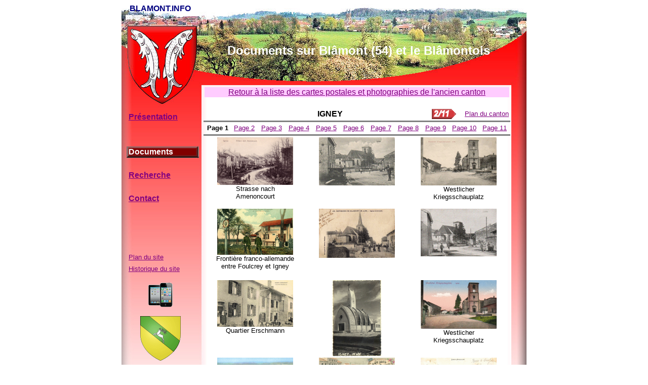

--- FILE ---
content_type: text/html
request_url: http://blamont.info/cartescantonigney.html
body_size: 19965
content:
<html>
<head>
<meta name="Description" content="BLAMONT.INFO">

<meta name="Keywords"
content="Blamont, Bl�mont, Meurthe-et-Moselle, 54450, carte postale, cartes postales, documents anciens">

<title>blamont.info - Cartes postales IGNEY</title>

</head>
<body link="#800080">


<div align="center">
  <center>
<table border="0" cellpadding="0" cellspacing="0" width="800">

<tr>
<td rowspan="1" colspan="1" width="153" height="154" background="images/fond_1x1.jpg" valign="top" align="center">
    <font face="Arial" color="#000080"><b>BLAMONT.INFO</b></font></td>
<td rowspan="1" colspan="1" width="647" height="154" background="images/fond_1x2.jpg" valign="top">
    <table border="0" width="100%" cellspacing="0" cellpadding="0" height="146">
      <tr>
        <td width="630" height="60">
          <p align="center"></td>
        <td width="17" height="60"></td>
      </tr>
      <tr>
        <td width="630" height="65">
          <p align="center"><font color="#FFFFFF" face="Arial" size="5"><b>Documents sur Bl�mont (54) et le Bl�montois</b></font></td>
        <td width="17" height="65"></td>
      </tr>
      <tr>
        <td width="630" height="21">
          </td>
  </center>
        <td width="17" height="21"></td>
      </tr>
    </table>
</td>
</tr>

  <center>

<tr>
<td rowspan="1" colspan="1" width="153" height="616" style="background-image: url('images/fond_2x1.jpg'); background-repeat: no-repeat" valign="top">
    <table border="0" width="153" height="187" cellspacing="0" cellpadding="0">
      <tr>
        <td width="10" height="58" valign="top"></td>
        <td width="143" height="58" valign="top"></td>
      </tr>
      <tr>
        <td width="10" height="23"></td>
        <td width="143" height="23">
          <p style="text-indent: 0; line-height: 100%; margin: 0"><font face="Arial" size="3"><b>&nbsp;<a href="index.html">Pr�sentation</a></b></font></p>
        </td>
      </tr>
      <tr>
        <td width="10" height="23"></td>
        <td width="143" height="23">
          <p style="text-indent: 0; line-height: 100%; margin: 0"></td>
      </tr>

      <tr>
        <td width="10" height="23"></td>
        <td width="143" height="23">
          <p style="text-indent: 0; line-height: 100%; margin: 0"></td>
      </tr>
      <tr>
        <td width="10" height="23"></td>
        <td width="143" height="23" background="images/bouton.jpg">
          <p style="text-indent: 0; line-height: 100%; margin: 0"><font face="Arial" size="3"><b>&nbsp;<font color="#FFFFFF">Documents</font></b></font></p>
        </td>
      </tr>
      <tr>
        <td width="10" height="23"></td>
        <td width="143" height="23">
          <p style="text-indent: 0; line-height: 100%; margin: 0"></td>
      </tr>
      <tr>
        <td width="10" height="23"></td>
        <td width="143" height="23">
          <p style="text-indent: 0; line-height: 100%; margin: 0"><font face="Arial"><b>&nbsp;<a href="recherche.html">Recherche</a></b></font></td>
      </tr>
      <tr>
        <td width="10" height="23"></td>
        <td width="143" height="23">
          <p style="text-indent: 0; line-height: 100%; margin: 0"></td>
      </tr>

      <tr>
        <td width="10" height="23"></td>
        <td width="143" height="23">
          <p style="text-indent: 0; line-height: 100%; margin: 0"><font face="Arial" size="3"><b>&nbsp;<a href="contacts.html">Contact</a></b></font></td>

      </tr>
      <tr>
        <td width="10" height="23"></td>
        <td width="143" height="23">
          <font face="Arial" size="3"><b>&nbsp;</b></font></td>
      </tr>
      <tr>
        <td width="10" height="23"></td>
        <td width="143" height="23">
          <b><font face="Arial" size="2">&nbsp;</font></b></td>
      </tr>
      <tr>
        <td width="10" height="23"></td>
        <td width="143" height="23">
        </td>
      </tr>
      <tr>
        <td width="10" height="23"></td>
        <td width="143" height="23">
        </td>
      </tr>
      <tr>
        <td width="10" height="23"></td>
        <td width="143" height="23">
          <font face="Arial" size="2">&nbsp;<a href="plan.html">Plan du site</a></font></td>
      </tr>
      <tr>
        <td width="10" height="23"></td>
        <td width="143" height="23">
          <font face="Arial" size="2">&nbsp;<a href="historique.html">Historique
          du site</a></font></td>
      </tr>
    </table>
    <p align="center">
    <a href="galeriecartescantonigney.html">
			<img border="0" src="images/mobilephones.gif" alt="Version all�g�e Smartphones, Tablettes..."></a><br>
	&nbsp;

    &nbsp;
    <br>
    <img border="0" src="images/blason/igney.gif" width="80" height="88"  >
    </p>
</td>
<td rowspan="1" colspan="1" width="647" height="616" style="background-image: url('images/fond_2x2.jpg'); background-repeat: no-repeat">
    <table border="0" width="100%" cellspacing="0" cellpadding="0" height="616">
      <tr>
        <td width="10" height="8"></td>
        <td width="610" height="8"></td>
        <td width="33" height="8"></td>
      </tr>
      <tr>
        <td width="10" height="600"></td>
        <td width="610" height="600" valign="top">
          <table border="0" width="100%">
            <tr>
              <td width="100%" bgcolor="#FFCCFF">
                <p align="center"><font face="Arial"><a href="cartescanton.html">Retour � la liste des cartes postales et photographies de l'ancien canton</a></font></td>
            </tr>
          </table>
          &nbsp;
          <table border="0" width="100%">
            <tr>
              <td width="45" height="20">
                <p align="center"></td>
  </center>
              <td>
                <p align="center"><font face="Arial"><b>IGNEY</b></font></td>
              <td width="45" height="20">
                <a href="cartescantonigney2.html">
				<img border="0" src="images/droite211.gif" alt="Page suivante" width="48" height="20"></a></td>
            <td width="100">
            <p align="right"><font size="2" face="Arial"><a href="canton.html">Plan
            du canton</a></font>
            </td>
          </tr>
        </table>
          <table width="100%" style="border-top-style: solid; border-bottom-style: solid">
          <tr>
              <td width="45" height="20" align="center">
                <font face="Arial" size="2"><b>Page 1</b></font>
            </td>
              <td width="45" align="center">
                <font face="Arial" size="2"><a href="cartescantonigney2.html">Page
                2</a></font>
            </td>
              <td width="45" align="center">
            <font face="Arial" size="2"><a href="cartescantonigney3.html">Page
            3</a></font>
            </td>
              <td width="45" align="center">
              <font face="Arial" size="2"><a href="cartescantonigney4.html">Page
              4</a></font>
              </td>
              <td width="45" align="center">
            <font face="Arial" size="2"><a href="cartescantonigney5.html">Page 5</a></font>
            </td>
              <td width="45" align="center">
              <font face="Arial" size="2"><a href="cartescantonigney6.html">Page
              6</a></font>
              </td>
              <td width="45" align="center">
            <font face="Arial" size="2"><a href="cartescantonigney7.html">Page 7</a></font>
            </td>
              <td width="45" align="center">
              <font face="Arial" size="2"><a href="cartescantonigney8.html">Page
              8</a></font>
              </td>
              <td width="45" height="20" align="center">
            <font face="Arial" size="2"><a href="cartescantonigney9.html">Page
            9</a></font>
            </td>
            <td width="50" align="center">
            <font size="2" face="Arial"><a href="cartescantonigney10.html">Page 
			10</a></font></td>
            <td width="50" align="center">
            <font face="Arial" size="2"><a href="cartescantonigney11.html">Page 
			11</a></font></td>
          </tr>
        </table>

  <center>

<table width="100%" border="0" cellpadding="0" cellspacing="3">
   <tr>
      <td align="center" valign="top" width="156" height="138">
         <table border="0" cellpadding="0" cellspacing="0">
            <tr>
               <td align="center" valign="top" width="156" height="138">
                  <a href="#" onClick="window.open('zoom.html?images/cartescanton/igney/carte01.jpg'); return false;"><img border="0" alt="Strasse nach Amenoncourt" title="Strasse nach Amenoncourt" src="images/cartescanton/igney/carte01.gif"  style="border-color:#000000;"    ></a><br><font face="Arial" size="2"></b>Strasse nach Amenoncourt</font>

               </td>
            </tr>
         </table>
      </td>
      <td align="center" valign="top" width="156" height="138">
         <table border="0" cellpadding="0" cellspacing="0">
            <tr>
               <td align="center" valign="top" width="156" height="138">
                  <a href="#" onClick="window.open('zoom.html?images/cartescanton/igney/carte02.jpg'); return false;"><img border="0" alt=" " title=" " src="images/cartescanton/igney/carte02.gif"  style="border-color:#000000;"   ></a>
               </td>
            </tr>
         </table>
      </td>
      <td align="center" valign="top" width="156" height="138">
         <table border="0" cellpadding="0" cellspacing="0">
            <tr>
               <td align="center" valign="top" width="156" height="138">
                  <a href="#" onClick="window.open('zoom.html?images/cartescanton/igney/carte03.jpg'); return false;"><img border="0" alt="Westlicher Kriegsschauplatz" title="Westlicher Kriegsschauplatz" src="images/cartescanton/igney/carte03.gif" style="border-color:#000000;" ></a><br><font face="Arial" size="2"></b>Westlicher Kriegsschauplatz</font>

               </td>
            </tr>
         </table>
      </td>
   </tr>
   <tr>
      <td align="center" valign="top" width="156" height="138">
         <table border="0" cellpadding="0" cellspacing="0">
            <tr>
               <td align="center" valign="top" width="156" height="138">
                  <a href="#" onClick="window.open('zoom.html?images/cartescanton/igney/carte04.jpg'); return false;"><img border="0" alt="Fronti�re franco-allemande entre Foulcrey et Igney" title="Fronti�re franco-allemande entre Foulcrey et Igney" src="images/cartescanton/igney/carte04.gif" style="border-color:#000000;"    ></a><br><font face="Arial" size="2"></b>Fronti�re franco-allemande entre Foulcrey et Igney</font>

               </td>
            </tr>
         </table>
      </td>
      <td align="center" valign="top" width="156" height="138">
         <table border="0" cellpadding="0" cellspacing="0">
            <tr>
               <td align="center" valign="top" width="156" height="138">
                  <a href="#" onClick="window.open('zoom.html?images/cartescanton/igney/carte05.jpg'); return false;"><img border="0" alt=" " title=" " src="images/cartescanton/igney/carte05.gif" style="border-color:#000000;"   ></a>
               </td>
            </tr>
         </table>
      </td>
      <td align="center" valign="top" width="156" height="138">
         <table border="0" cellpadding="0" cellspacing="0">
            <tr>
               <td align="center" valign="top" width="156" height="138">
                  <a href="#" onClick="window.open('zoom.html?images/cartescanton/igney/carte06.jpg'); return false;"><img border="0" alt=" " title=" " src="images/cartescanton/igney/carte06.gif" style="border-color:#000000;"   ></a>
               </td>
            </tr>
         </table>
      </td>
   </tr>
   <tr>
      <td align="center" valign="top" width="156" height="138">
         <table border="0" cellpadding="0" cellspacing="0">
            <tr>
               <td align="center" valign="top" width="156" height="138">
                  <a href="#" onClick="window.open('zoom.html?images/cartescanton/igney/carte07.jpg'); return false;"><img border="0" alt="Quartier Erschmann" title="Quartier Erschmann" src="images/cartescanton/igney/carte07.gif" style="border-color:#000000;"   ></a><br><font face="Arial" size="2"></b>Quartier Erschmann</font>

               </td>
            </tr>
         </table>
      </td>
      <td align="center" valign="top" width="156" height="138">
         <table border="0" cellpadding="0" cellspacing="0">
            <tr>
               <td align="center" valign="top" width="156" height="138">
                  <a href="#" onClick="window.open('zoom.html?images/cartescanton/igney/carte08.jpg'); return false;"><img border="0" alt=" " title=" " src="images/cartescanton/igney/carte08.gif" style="border-color:#000000;"     ></a>
               </td>
            </tr>
         </table>
      </td>
      <td align="center" valign="top" width="156" height="138">
         <table border="0" cellpadding="0" cellspacing="0">
            <tr>
               <td align="center" valign="top" width="156" height="138">
                  <a href="#" onClick="window.open('zoom.html?images/cartescanton/igney/carte09.jpg'); return false;"><img border="0" alt="Westlicher Kriegsschauplatz" title="Westlicher Kriegsschauplatz" src="images/cartescanton/igney/carte09.gif" style="border-color:#000000;"    ></a><br><font face="Arial" size="2"></b>Westlicher Kriegsschauplatz</font>

               </td>
            </tr>
         </table>
      </td>
   </tr>
	<tr>
      <td align="center" valign="top" width="156" height="138">
         <table border="0" cellpadding="0" cellspacing="0">
            <tr>
               <td align="center" valign="top" width="156" height="138">
                  <a href="#" onClick="window.open('zoom.html?images/cartescanton/igney/carte10.jpg'); return false;"><img border="0" alt=" " title=" " src="images/cartescanton/igney/carte10.gif" style="border-color:#000000;" width="150" height="104"  ></a>
               </td>
            </tr>
         </table>
      </td>
      <td align="center" valign="top" width="156" height="138">
         <table border="0" cellpadding="0" cellspacing="0">
            <tr>
               <td align="center" valign="top" width="156" height="138">
                  <a href="#" onClick="window.open('zoom.html?images/cartescanton/igney/carte11.jpg'); return false;"><img border="0" alt="Je pars - Mille baisers d'Igney " title="Je pars - Mille baisers d'Igney" src="images/cartescanton/igney/carte11.gif" style="border-color:#000000;"   ></a><br><font face="Arial" size="2"></b>Je pars - Mille baisers d'Igney</font>

               </td>
            </tr>
         </table>
      </td>
      <td align="center" valign="top" width="156" height="138">
         <table border="0" cellpadding="0" cellspacing="0">
            <tr>
               <td align="center" valign="top" width="156" height="138">
                  <a href="#" onClick="window.open('zoom.html?images/cartescanton/igney/carte12.jpg'); return false;"><img border="0" alt="Vue g�n�rale" title="Vue g�n�rale" src="images/cartescanton/igney/carte12.gif" style="border-color:#000000;"   ></a><br><font face="Arial" size="2"></b>Vue g�n�rale</font>

               </td>
            </tr>
         </table>
      </td>
   </tr>
	<tr>
      <td align="center" valign="top" width="156" height="138">
         <table border="0" cellpadding="0" cellspacing="0">
            <tr>
               <td align="center" valign="top" width="156" height="138">
                  <a href="#" onClick="window.open('zoom.html?images/cartescanton/igney/carte13.jpg'); return false;"><img border="0" alt="Igney-Foulcrey - La fronti�re" title="Igney-Foulcrey - La fronti�re" src="images/cartescanton/igney/carte13.gif" style="border-color:#000000;"   ></a><br><font face="Arial" size="2"></b>Igney-Foulcrey - La fronti�re</font>

               </td>
            </tr>
         </table>
      </td>
      <td align="center" valign="top" width="156" height="138">
         <table border="0" cellpadding="0" cellspacing="0">
            <tr>
               <td align="center" valign="top" width="156" height="138">
                  <a href="#" onClick="window.open('zoom.html?images/cartescanton/igney/carte14.jpg'); return false;"><img border="0" alt="Un baiser d'Igney" title="Un baiser d'Igney" src="images/cartescanton/igney/carte14.gif" style="border-color:#000000;"   ></a><br><font face="Arial" size="2"></b>Un baiser d'Igney</font>

               </td>
            </tr>
         </table>
      </td>
      <td align="center" valign="top" width="156" height="138">
         <table border="0" cellpadding="0" cellspacing="0">
            <tr>
               <td align="center" valign="top" width="156" height="138">
                  <a href="#" onClick="window.open('zoom.html?images/cartescanton/igney/carte15.jpg'); return false;"><img border="0" alt=" " title=" " src="images/cartescanton/igney/carte15.gif" style="border-color:#000000;"    ></a>
               </td>
            </tr>
         </table>
      </td>
   </tr>
</table>          
        </center>          
        </td>
        <td width="33" height="600"></td>
      </tr>
      <tr>
        <td width="10" height="8"></td>
        <td width="610" height="8"></td>
        <td width="33" height="8"></td>
      </tr>
    </table>
</td>
</tr>

<tr>
<td rowspan="1" colspan="1" width="153" height="30" background="images/fond_3x1.jpg">
    <p align="center"><font size="2" face="Arial"><a href="mentions.html">Mentions
    l�gales</a></font></p>
</td>
<td rowspan="1" colspan="1" width="647" height="30" background="images/fond_3x2.jpg">
    <p align="center"><font face="Arial" size="1">&nbsp;blamont.info -
    H�bergement : Amen.fr</font></p>
</td>
</tr>

<tr>
<td colspan="2" width="800" align="right">
<font face="Arial" size="2">Partagez : </font>
<a href="http://www.facebook.com/sharer.php?u=http://blamont.info/cartescantonigney.html" target="_blank">
<img title="Facebook"  alt="Facebook" src="images/facebook.png" border=none ></a>
<a href="http://twitter.com/share?url=http://blamont.info/cartescantonigney.html&text=blamont.info%20-%20Cartes%20postales%20IGNEY" target="_blank">
<img title="Twitter" alt="Twitter" src="images/twitter.png" border=none ></font></a>
<a href="https://plus.google.com/share?url=http://blamont.info/cartescantonigney.html" target="_blank">
<img title="Google+" alt="Google+" src="images/google.png" border=none ></font></a>
<a href="http://www.linkedin.com/shareArticle?mini=true&url=http://blamont.info/cartescantonigney.html" target="_blank">
<img title="Linkedin"  alt="LinkedIn" src="images/linkedin.png"  border=none ></font></a>
<a href="http://www.tumblr.com/share/link?url=blamont.info/cartescantonigney.html&name=blamont.info - Cartes postales IGNEY" target="_blank">
<img title="tumblr" alt="tumblr" src="images/tumblr.png" border=none ></font></a>
<a href="javascript:void((function()%7Bvar%20e=document.createElement('script');e.setAttribute('type','text/javascript');e.setAttribute('charset','UTF-8');e.setAttribute('src','http://assets.pinterest.com/js/pinmarklet.js?r='+Math.random()*99999999);document.body.appendChild(e)%7D)());"><img title="Pinterest" alt="Pinterest" src="images/pinterest.png" border=none></a>
<a href="mailto:?Subject=blamont.info%20-%20Cartes%20postales%20IGNEY&Body=%20http://blamont.info/cartescantonigney.html">
<img title="Email"  alt="Email" src="images/email.png"  border=none ></font></a></td>
</tr></table>
</div>
</body>
</html>
